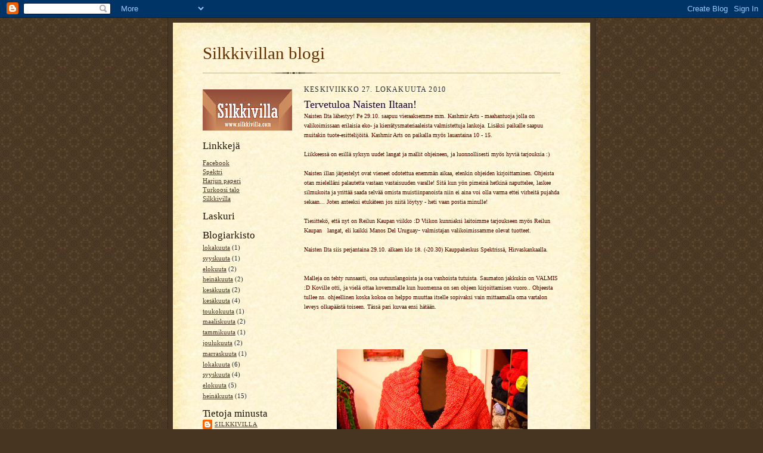

--- FILE ---
content_type: text/html; charset=UTF-8
request_url: https://silkkivilla.blogspot.com/2010/10/tervetuloa-naisten-iltaan.html
body_size: 8797
content:
<!DOCTYPE html>
<html dir='ltr'>
<head>
<link href='https://www.blogger.com/static/v1/widgets/2944754296-widget_css_bundle.css' rel='stylesheet' type='text/css'/>
<meta content='text/html; charset=UTF-8' http-equiv='Content-Type'/>
<meta content='blogger' name='generator'/>
<link href='https://silkkivilla.blogspot.com/favicon.ico' rel='icon' type='image/x-icon'/>
<link href='http://silkkivilla.blogspot.com/2010/10/tervetuloa-naisten-iltaan.html' rel='canonical'/>
<link rel="alternate" type="application/atom+xml" title="Silkkivillan blogi - Atom" href="https://silkkivilla.blogspot.com/feeds/posts/default" />
<link rel="alternate" type="application/rss+xml" title="Silkkivillan blogi - RSS" href="https://silkkivilla.blogspot.com/feeds/posts/default?alt=rss" />
<link rel="service.post" type="application/atom+xml" title="Silkkivillan blogi - Atom" href="https://www.blogger.com/feeds/1474159334883907948/posts/default" />

<link rel="alternate" type="application/atom+xml" title="Silkkivillan blogi - Atom" href="https://silkkivilla.blogspot.com/feeds/2722313259307511919/comments/default" />
<!--Can't find substitution for tag [blog.ieCssRetrofitLinks]-->
<link href='https://blogger.googleusercontent.com/img/b/R29vZ2xl/AVvXsEgO9tdb-Sc6lFa6SUcgcOUhKIiFRXyB_RzbkWcaU169aJzcHCCIbJ_YTzSe5E9S8YuE2KLo49eywuxhw6WD3qYaemTo3FxBzTzQIwfYsc3YAkFIT2pX2TEye_8gGh_PjgJlQZ-IMDTxhNeb/s320/Mervi+uutuudet+010.JPG' rel='image_src'/>
<meta content='http://silkkivilla.blogspot.com/2010/10/tervetuloa-naisten-iltaan.html' property='og:url'/>
<meta content='Tervetuloa Naisten Iltaan!' property='og:title'/>
<meta content='Naisten Ilta lähestyy! Pe 29.10. saapuu vieraaksemme mm. Kashmir Arts - maahantuoja jolla on valikoimissaan erilaisia eko- ja kierrätysmater...' property='og:description'/>
<meta content='https://blogger.googleusercontent.com/img/b/R29vZ2xl/AVvXsEgO9tdb-Sc6lFa6SUcgcOUhKIiFRXyB_RzbkWcaU169aJzcHCCIbJ_YTzSe5E9S8YuE2KLo49eywuxhw6WD3qYaemTo3FxBzTzQIwfYsc3YAkFIT2pX2TEye_8gGh_PjgJlQZ-IMDTxhNeb/w1200-h630-p-k-no-nu/Mervi+uutuudet+010.JPG' property='og:image'/>
<title>Silkkivillan blogi: Tervetuloa Naisten Iltaan!</title>
<style id='page-skin-1' type='text/css'><!--
/*
-----------------------------------------------------
Blogger Template Style Sheet
Name:     Scribe
Date:     27 Feb 2004
Updated by: Blogger Team
------------------------------------------------------ */
/* Defaults
----------------------------------------------- */
body {
margin:0;
padding:0;
font-size: small;
text-align:center;
color:#29303b;
line-height:1.3em;
background:#483521 url("https://resources.blogblog.com/blogblog/data/scribe/bg.gif") repeat;
}
blockquote {
font-style:italic;
padding:0 32px;
line-height:1.6;
margin-top:0;
margin-right:0;
margin-bottom:.6em;
margin-left:0;
}
p {
margin:0;
padding:0;
}
abbr, acronym {
cursor:help;
font-style:normal;
}
code {
font-size: 90%;
white-space:normal;
color:#666;
}
hr {display:none;}
img {border:0;}
/* Link styles */
a:link {
color:#473624;
text-decoration:underline;
}
a:visited {
color: #956839;
text-decoration:underline;
}
a:hover {
color: #956839;
text-decoration:underline;
}
a:active {
color: #956839;
}
/* Layout
----------------------------------------------- */
#outer-wrapper {
background-color:#473624;
border-left:1px solid #332A24;
border-right:1px solid #332A24;
width:700px;
margin:0px auto;
padding:8px;
text-align:center;
font: normal normal 100% Georgia, Times New Roman,Sans-Serif;;
}
#main-top {
width:700px;
height:49px;
background:#FFF3DB url("https://resources.blogblog.com/blogblog/data/scribe/bg_paper_top.jpg") no-repeat top left;
margin:0px;
padding:0px;
display:block;
}
#main-bot {
width:700px;
height:81px;
background:#FFF3DB url("https://resources.blogblog.com/blogblog/data/scribe/bg_paper_bot.jpg") no-repeat top left;
margin:0;
padding:0;
display:block;
}
#wrap2 {
width:700px;
background:#FFF3DB url("https://resources.blogblog.com/blogblog/data/scribe/bg_paper_mid.jpg") repeat-y;
margin-top: -14px;
margin-right: 0px;
margin-bottom: 0px;
margin-left: 0px;
text-align:left;
display:block;
}
#wrap3 {
padding:0 50px;
}
.Header {
}
h1 {
margin:0;
padding-top:0;
padding-right:0;
padding-bottom:6px;
padding-left:0;
font: normal normal 225% Georgia, Times New Roman,sans-serif;
color: #612e00;
}
h1 a:link {
text-decoration:none;
color: #612e00;
}
h1 a:visited {
text-decoration:none;
}
h1 a:hover {
border:0;
text-decoration:none;
}
.Header .description {
margin:0;
padding:0;
line-height:1.5em;
color: #29303B;
font: italic normal 100% Georgia, Times New Roman, sans-serif;
}
#sidebar-wrapper {
clear:left;
}
#main {
width:430px;
float:right;
padding:8px 0;
margin:0;
word-wrap: break-word; /* fix for long text breaking sidebar float in IE */
overflow: hidden;     /* fix for long non-text content breaking IE sidebar float */
}
#sidebar {
width:150px;
float:left;
padding:8px 0;
margin:0;
word-wrap: break-word; /* fix for long text breaking sidebar float in IE */
overflow: hidden;     /* fix for long non-text content breaking IE sidebar float */
}
#footer {
clear:both;
background:url("https://resources.blogblog.com/blogblog/data/scribe/divider.gif") no-repeat top left;
padding-top:10px;
_padding-top:6px; /* IE Windows target */
}
#footer p {
line-height:1.5em;
font-size:75%;
}
/* Typography :: Main entry
----------------------------------------------- */
h2.date-header {
font-weight:normal;
text-transform:uppercase;
letter-spacing:.1em;
font-size:90%;
margin:0;
padding:0;
}
.post {
margin-top:8px;
margin-right:0;
margin-bottom:24px;
margin-left:0;
}
.post h3 {
font-weight:normal;
font-size:140%;
color:#1b0431;
margin:0;
padding:0;
}
.post h3 a {
color: #1b0431;
}
.post-body p {
line-height:1.5em;
margin-top:0;
margin-right:0;
margin-bottom:.6em;
margin-left:0;
}
.post-footer {
font-family: Verdana, sans-serif;
font-size:74%;
border-top:1px solid #BFB186;
padding-top:6px;
}
.post-footer a {
margin-right: 6px;
}
.post ul {
margin:0;
padding:0;
}
.post li {
line-height:1.5em;
list-style:none;
background:url("https://resources.blogblog.com/blogblog/data/scribe/list_icon.gif") no-repeat left .3em;
vertical-align:top;
padding-top: 0;
padding-right: 0;
padding-bottom: .6em;
padding-left: 17px;
margin:0;
}
.feed-links {
clear: both;
line-height: 2.5em;
}
#blog-pager-newer-link {
float: left;
}
#blog-pager-older-link {
float: right;
}
#blog-pager {
text-align: center;
}
/* Typography :: Sidebar
----------------------------------------------- */
.sidebar h2 {
margin:0;
padding:0;
color:#211104;
font: normal normal 150% Georgia, Times New Roman,sans-serif;
}
.sidebar h2 img {
margin-bottom:-4px;
}
.sidebar .widget {
font-size:86%;
margin-top:6px;
margin-right:0;
margin-bottom:12px;
margin-left:0;
padding:0;
line-height: 1.4em;
}
.sidebar ul li {
list-style: none;
margin:0;
}
.sidebar ul {
margin-left: 0;
padding-left: 0;
}
/* Comments
----------------------------------------------- */
#comments {}
#comments h4 {
font-weight:normal;
font-size:120%;
color:#29303B;
margin:0;
padding:0;
}
#comments-block {
line-height:1.5em;
}
.comment-author {
background:url("https://resources.blogblog.com/blogblog/data/scribe/list_icon.gif") no-repeat 2px .35em;
margin:.5em 0 0;
padding-top:0;
padding-right:0;
padding-bottom:0;
padding-left:20px;
font-weight:bold;
}
.comment-body {
margin:0;
padding-top:0;
padding-right:0;
padding-bottom:0;
padding-left:20px;
}
.comment-body p {
font-size:100%;
margin-top:0;
margin-right:0;
margin-bottom:.2em;
margin-left:0;
}
.comment-footer {
color:#29303B;
font-size:74%;
margin:0 0 10px;
padding-top:0;
padding-right:0;
padding-bottom:.75em;
padding-left:20px;
}
.comment-footer a:link {
color:#473624;
text-decoration:underline;
}
.comment-footer a:visited {
color:#716E6C;
text-decoration:underline;
}
.comment-footer a:hover {
color:#956839;
text-decoration:underline;
}
.comment-footer a:active {
color:#956839;
text-decoration:none;
}
.deleted-comment {
font-style:italic;
color:gray;
}
/* Profile
----------------------------------------------- */
#main .profile-data {
display:inline;
}
.profile-datablock, .profile-textblock {
margin-top:0;
margin-right:0;
margin-bottom:4px;
margin-left:0;
}
.profile-data {
margin:0;
padding-top:0;
padding-right:8px;
padding-bottom:0;
padding-left:0;
text-transform:uppercase;
letter-spacing:.1em;
font-size:90%;
color:#211104;
}
.profile-img {
float: left;
margin-top: 0;
margin-right: 5px;
margin-bottom: 5px;
margin-left: 0;
border:1px solid #A2907D;
padding:2px;
}
#header .widget, #main .widget {
margin-bottom:12px;
padding-bottom:12px;
}
#header {
background:url("https://resources.blogblog.com/blogblog/data/scribe/divider.gif") no-repeat bottom left;
}
/** Page structure tweaks for layout editor wireframe */
body#layout #outer-wrapper {
margin-top: 0;
padding-top: 0;
}
body#layout #wrap2,
body#layout #wrap3 {
margin-top: 0;
}
body#layout #main-top {
display:none;
}

--></style>
<link href='https://www.blogger.com/dyn-css/authorization.css?targetBlogID=1474159334883907948&amp;zx=a46ac9c0-7826-4f30-aedd-0220357fd556' media='none' onload='if(media!=&#39;all&#39;)media=&#39;all&#39;' rel='stylesheet'/><noscript><link href='https://www.blogger.com/dyn-css/authorization.css?targetBlogID=1474159334883907948&amp;zx=a46ac9c0-7826-4f30-aedd-0220357fd556' rel='stylesheet'/></noscript>
<meta name='google-adsense-platform-account' content='ca-host-pub-1556223355139109'/>
<meta name='google-adsense-platform-domain' content='blogspot.com'/>

</head>
<body>
<div class='navbar section' id='navbar'><div class='widget Navbar' data-version='1' id='Navbar1'><script type="text/javascript">
    function setAttributeOnload(object, attribute, val) {
      if(window.addEventListener) {
        window.addEventListener('load',
          function(){ object[attribute] = val; }, false);
      } else {
        window.attachEvent('onload', function(){ object[attribute] = val; });
      }
    }
  </script>
<div id="navbar-iframe-container"></div>
<script type="text/javascript" src="https://apis.google.com/js/platform.js"></script>
<script type="text/javascript">
      gapi.load("gapi.iframes:gapi.iframes.style.bubble", function() {
        if (gapi.iframes && gapi.iframes.getContext) {
          gapi.iframes.getContext().openChild({
              url: 'https://www.blogger.com/navbar/1474159334883907948?po\x3d2722313259307511919\x26origin\x3dhttps://silkkivilla.blogspot.com',
              where: document.getElementById("navbar-iframe-container"),
              id: "navbar-iframe"
          });
        }
      });
    </script><script type="text/javascript">
(function() {
var script = document.createElement('script');
script.type = 'text/javascript';
script.src = '//pagead2.googlesyndication.com/pagead/js/google_top_exp.js';
var head = document.getElementsByTagName('head')[0];
if (head) {
head.appendChild(script);
}})();
</script>
</div></div>
<div id='outer-wrapper'>
<div id='main-top'></div>
<!-- placeholder for image -->
<div id='wrap2'><div id='wrap3'>
<div class='header section' id='header'><div class='widget Header' data-version='1' id='Header1'>
<div id='header-inner'>
<div class='titlewrapper'>
<h1 class='title'>
<a href='https://silkkivilla.blogspot.com/'>
Silkkivillan blogi
</a>
</h1>
</div>
<div class='descriptionwrapper'>
<p class='description'><span>
</span></p>
</div>
</div>
</div></div>
<div id='crosscol-wrapper' style='text-align:center'>
<div class='crosscol no-items section' id='crosscol'></div>
</div>
<div id='sidebar-wrapper'>
<div class='sidebar section' id='sidebar'><div class='widget Image' data-version='1' id='Image1'>
<div class='widget-content'>
<a href='http://www.silkkivilla.com/?val=etusivu'>
<img alt='' height='69' id='Image1_img' src='https://blogger.googleusercontent.com/img/b/R29vZ2xl/AVvXsEg5qSi7aGPAW7g-G3bLg1-ZGZY7a7OWyphecNSPzJb2PH9BrOLqXfKRfrvB6RJzLLQCOIMpi67E8x80_k7LTGMTN1DFIJcNZffNvBkv85dzZeWbFXMMeQunDwkPpBwfSPZ2WWxHRwabRKbH/s150/silkkivilla.jpg' width='150'/>
</a>
<br/>
</div>
<div class='clear'></div>
</div><div class='widget LinkList' data-version='1' id='LinkList1'>
<h2>Linkkejä</h2>
<div class='widget-content'>
<ul>
<li><a href='http://www.facebook.com/pages/Aanekoski-Finland/Silkkivilla/135837719760412?ref=ts'>Facebook</a></li>
<li><a href='http://www.spektri.net/'>Spektri</a></li>
<li><a href='http://www.harjunpaperi.fi/'>Harjun paperi</a></li>
<li><a href='http://www.turkoositalo.blogspot.com/'>Turkoosi talo</a></li>
<li><a href='http://www.silkkivilla.com/'>Silkkivilla</a></li>
</ul>
<div class='clear'></div>
</div>
</div><div class='widget HTML' data-version='1' id='HTML1'>
<h2 class='title'>Laskuri</h2>
<div class='widget-content'>
<script src="//scripts.widgethost.com/pax/counter.js?counter=ctr-4a2actxa02"></script>
<noscript><a href="http://www.pax.com/free-counters.html"><img src="https://lh3.googleusercontent.com/blogger_img_proxy/AEn0k_v02gnM0QIsx--gRQ0O5gYJ6tW98lg5Y7z0tmJIhiccrzJyW-Z1MeIn_5Riw9ZfFfU23wyCPT3P08A6HHmzuuiej1Vqu9zH4alFnFv38M-_tX3Ds-JnU4CZi3G1iKGWmRLayzMbxuvIGI8=s0-d" alt="Free Hit Counter" border="0"></a></noscript>

<!-- Tab Code Start -->
<script src="//scripts.widgethost.com/pax/tabs.js?tabs=tabs-9op3gc0x" defer></script>
<!-- Tab Code End -->
</div>
<div class='clear'></div>
</div><div class='widget BlogArchive' data-version='1' id='BlogArchive1'>
<h2>Blogiarkisto</h2>
<div class='widget-content'>
<div id='ArchiveList'>
<div id='BlogArchive1_ArchiveList'>
<ul class='flat'>
<li class='archivedate'>
<a href='https://silkkivilla.blogspot.com/2010/10/'>lokakuuta</a> (1)
      </li>
<li class='archivedate'>
<a href='https://silkkivilla.blogspot.com/2010/09/'>syyskuuta</a> (1)
      </li>
<li class='archivedate'>
<a href='https://silkkivilla.blogspot.com/2010/08/'>elokuuta</a> (2)
      </li>
<li class='archivedate'>
<a href='https://silkkivilla.blogspot.com/2010/07/'>heinäkuuta</a> (2)
      </li>
<li class='archivedate'>
<a href='https://silkkivilla.blogspot.com/2010/06/'>kesäkuuta</a> (2)
      </li>
<li class='archivedate'>
<a href='https://silkkivilla.blogspot.com/2009/06/'>kesäkuuta</a> (4)
      </li>
<li class='archivedate'>
<a href='https://silkkivilla.blogspot.com/2009/05/'>toukokuuta</a> (1)
      </li>
<li class='archivedate'>
<a href='https://silkkivilla.blogspot.com/2009/03/'>maaliskuuta</a> (2)
      </li>
<li class='archivedate'>
<a href='https://silkkivilla.blogspot.com/2009/01/'>tammikuuta</a> (1)
      </li>
<li class='archivedate'>
<a href='https://silkkivilla.blogspot.com/2008/12/'>joulukuuta</a> (2)
      </li>
<li class='archivedate'>
<a href='https://silkkivilla.blogspot.com/2008/11/'>marraskuuta</a> (1)
      </li>
<li class='archivedate'>
<a href='https://silkkivilla.blogspot.com/2008/10/'>lokakuuta</a> (6)
      </li>
<li class='archivedate'>
<a href='https://silkkivilla.blogspot.com/2008/09/'>syyskuuta</a> (4)
      </li>
<li class='archivedate'>
<a href='https://silkkivilla.blogspot.com/2008/08/'>elokuuta</a> (5)
      </li>
<li class='archivedate'>
<a href='https://silkkivilla.blogspot.com/2008/07/'>heinäkuuta</a> (15)
      </li>
</ul>
</div>
</div>
<div class='clear'></div>
</div>
</div><div class='widget Profile' data-version='1' id='Profile1'>
<h2>Tietoja minusta</h2>
<div class='widget-content'>
<dl class='profile-datablock'>
<dt class='profile-data'>
<a class='profile-name-link g-profile' href='https://www.blogger.com/profile/00154683450218891588' rel='author' style='background-image: url(//www.blogger.com/img/logo-16.png);'>
Silkkivilla
</a>
</dt>
<dd class='profile-textblock'>Käsityöläinen, kolmen aikuisen lapsen äiti joka vaihtoi aikuisena alaa.</dd>
</dl>
<a class='profile-link' href='https://www.blogger.com/profile/00154683450218891588' rel='author'>Tarkastele profiilia</a>
<div class='clear'></div>
</div>
</div></div>
</div>
<div class='main section' id='main'><div class='widget Blog' data-version='1' id='Blog1'>
<div class='blog-posts hfeed'>

          <div class="date-outer">
        
<h2 class='date-header'><span>keskiviikko 27. lokakuuta 2010</span></h2>

          <div class="date-posts">
        
<div class='post-outer'>
<div class='post hentry uncustomized-post-template' itemprop='blogPost' itemscope='itemscope' itemtype='http://schema.org/BlogPosting'>
<meta content='https://blogger.googleusercontent.com/img/b/R29vZ2xl/AVvXsEgO9tdb-Sc6lFa6SUcgcOUhKIiFRXyB_RzbkWcaU169aJzcHCCIbJ_YTzSe5E9S8YuE2KLo49eywuxhw6WD3qYaemTo3FxBzTzQIwfYsc3YAkFIT2pX2TEye_8gGh_PjgJlQZ-IMDTxhNeb/s320/Mervi+uutuudet+010.JPG' itemprop='image_url'/>
<meta content='1474159334883907948' itemprop='blogId'/>
<meta content='2722313259307511919' itemprop='postId'/>
<a name='2722313259307511919'></a>
<h3 class='post-title entry-title' itemprop='name'>
Tervetuloa Naisten Iltaan!
</h3>
<div class='post-header'>
<div class='post-header-line-1'></div>
</div>
<div class='post-body entry-content' id='post-body-2722313259307511919' itemprop='description articleBody'>
<span style="color: #660000;"><span style="font-size: x-small;"><span style="font-family: Georgia,&quot;Times New Roman&quot;,serif;">Naisten Ilta lähestyy! Pe 29.10. saapuu vieraaksemme mm. Kashmir Arts - maahantuoja jolla on valikoimissaan erilaisia eko- ja kierrätysmateriaaleista valmistettuja lankoja. Lisäksi paikalle saapuu muitakin tuote-esittelijöitä. Kashmir Arts on paikalla myös lauantaina 10 - 15.</span></span></span><br />
<br />
<span style="color: #660000;"><span style="font-size: x-small;"><span style="font-family: Georgia,&quot;Times New Roman&quot;,serif;">Liikkeessä on esillä syksyn uudet langat ja mallit ohjeineen, ja luonnollisesti myös hyviä tarjouksia :)</span></span></span><br />
<br />
<span style="color: #660000;"><span style="font-size: x-small;"><span style="font-family: Georgia,&quot;Times New Roman&quot;,serif;">Naisten illan järjestelyt ovat vieneet odotettua enemmän aikaa, etenkin ohjeiden kirjoittaminen. Ohjeista otan mielelläni palautetta vastaan vastaisuuden varalle! Sitä kun yön pimeinä hetkinä naputtelee, laskee silmukoita ja yrittää saada selvää omista muistiinpanoista niin ei aina voi olla varma ettei virheitä pujahda sekaan... Joten anteeksi etukäteen jos niitä löytyy - heti vaan postia minulle!</span></span></span><br />
<br />
<span style="color: #660000;"><span style="font-size: x-small;"><span style="font-family: Georgia,&quot;Times New Roman&quot;,serif;">Tiesittekö, että nyt on Reilun Kaupan viikko :D Viikon kunniaksi laitoimme tarjoukseen myös Reilun Kaupan&nbsp;&nbsp; langat, eli kaikki Manos Del Uruguay</span></span></span>- <span style="color: #660000;"><span style="font-size: x-small;"><span style="font-family: Georgia,&quot;Times New Roman&quot;,serif;">valmistajan valikoimissamme olevat tuotteet.</span></span></span><br />
<br />
<span style="color: #660000;"><span style="font-size: x-small;"><span style="font-family: Georgia,&quot;Times New Roman&quot;,serif;">Naisten Ilta siis perjantaina 29.10. alkaen klo 18. (-20.30) Kauppakeskus Spektrissä, Hirvaskankaalla.</span></span></span><br />
<span style="color: #660000;"><span style="font-size: x-small;"><span style="font-family: Georgia,&quot;Times New Roman&quot;,serif;"><br />
</span></span></span><br />
<span style="color: #660000;"><span style="font-size: x-small;"><span style="font-family: Georgia,&quot;Times New Roman&quot;,serif;">Malleja on tehty runsaasti, osa uutuuslangoista ja osa vanhoista tutuista. Saumaton jakkukin on VALMIS :D Koville otti, ja vielä ottaa kovemmalle kun huomenna on sen ohjeen kirjoittamisen vuoro.. Ohjeesta tullee ns. ohjeellinen koska kokoa on helppo muuttaa itselle sopivaksi vain mittaamalla oma vartalon leveys olkapäästä toiseen. Tässä pari kuvaa ensi hätään.</span></span></span><br />
<span style="color: #660000;"><span style="font-size: x-small;"><span style="font-family: Georgia,&quot;Times New Roman&quot;,serif;"><br />
</span></span></span><br />
<span style="color: #660000;"><span style="font-size: x-small;"><span style="font-family: Georgia,&quot;Times New Roman&quot;,serif;"><br />
</span></span></span><br />
<div class="separator" style="clear: both; text-align: center;"><a href="https://blogger.googleusercontent.com/img/b/R29vZ2xl/AVvXsEgO9tdb-Sc6lFa6SUcgcOUhKIiFRXyB_RzbkWcaU169aJzcHCCIbJ_YTzSe5E9S8YuE2KLo49eywuxhw6WD3qYaemTo3FxBzTzQIwfYsc3YAkFIT2pX2TEye_8gGh_PjgJlQZ-IMDTxhNeb/s1600/Mervi+uutuudet+010.JPG" imageanchor="1" style="margin-left: 1em; margin-right: 1em;"><img border="0" height="240" src="https://blogger.googleusercontent.com/img/b/R29vZ2xl/AVvXsEgO9tdb-Sc6lFa6SUcgcOUhKIiFRXyB_RzbkWcaU169aJzcHCCIbJ_YTzSe5E9S8YuE2KLo49eywuxhw6WD3qYaemTo3FxBzTzQIwfYsc3YAkFIT2pX2TEye_8gGh_PjgJlQZ-IMDTxhNeb/s320/Mervi+uutuudet+010.JPG" width="320" /></a></div><br />
<div class="separator" style="clear: both; text-align: center;"><a href="https://blogger.googleusercontent.com/img/b/R29vZ2xl/AVvXsEjDMXG5RkfHadyaZiJ3oajQGwebIs7isowsv8XQhdIGsNCmYFiBH9J8E11yp_30evzNqIWCd3RAYKEH2uBGuKUNtc2DFzWoZ0_kIKwbcXPCEiZOM2uiDFrVEuPoaGBacXQtw5cJa3W9lc5d/s1600/Mervi+uutuudet+011.JPG" imageanchor="1" style="margin-left: 1em; margin-right: 1em;"><img border="0" height="240" src="https://blogger.googleusercontent.com/img/b/R29vZ2xl/AVvXsEjDMXG5RkfHadyaZiJ3oajQGwebIs7isowsv8XQhdIGsNCmYFiBH9J8E11yp_30evzNqIWCd3RAYKEH2uBGuKUNtc2DFzWoZ0_kIKwbcXPCEiZOM2uiDFrVEuPoaGBacXQtw5cJa3W9lc5d/s320/Mervi+uutuudet+011.JPG" width="320" /></a></div><span style="color: #660000;"><span style="font-size: x-small;"><span style="font-family: Georgia,&quot;Times New Roman&quot;,serif;">.</span></span></span><br />
<br />
<span style="color: #660000;"><span style="font-size: x-small;"><span style="font-family: Georgia,&quot;Times New Roman&quot;,serif;">&nbsp;Lankana Sivi Silk, 75% merinovillaa ja 25% silkkiä. Menekki n. 300g</span></span></span>.<br />
<br />
<br />
<span style="color: #660000;"><span style="font-size: x-small;"><span style="font-family: Georgia,&quot;Times New Roman&quot;,serif;">Naisten Illan jälkeen alamme valmistelemaan liikkeen muuttoa käytävän toiselle puolelle. Vähän äksöniä kun ei tätä muuten olis ;D&nbsp; Messu- ja markkinakausi alkaa myös viikon päästä ja ensimmäisenä suuntaamme Kuopioon Savolaisten Suurmarkkinoille!&nbsp; Eli Kuopiolaiset ja lähistöltä olevat - reilun viikon päästä tavataan markkinoilla :)&nbsp;</span></span></span><br />
<span style="color: #660000;"><span style="font-size: x-small;"><span style="font-family: Georgia,&quot;Times New Roman&quot;,serif;"><br />
</span></span></span><br />
<span style="color: #660000;"><span style="font-size: x-small;"><span style="font-family: Georgia,&quot;Times New Roman&quot;,serif;">-Sirkku-</span></span></span>
<div style='clear: both;'></div>
</div>
<div class='post-footer'>
<div class='post-footer-line post-footer-line-1'>
<span class='post-author vcard'>
Lähettänyt
<span class='fn' itemprop='author' itemscope='itemscope' itemtype='http://schema.org/Person'>
<meta content='https://www.blogger.com/profile/00154683450218891588' itemprop='url'/>
<a class='g-profile' href='https://www.blogger.com/profile/00154683450218891588' rel='author' title='author profile'>
<span itemprop='name'>Silkkivilla</span>
</a>
</span>
</span>
<span class='post-timestamp'>
klo
<meta content='http://silkkivilla.blogspot.com/2010/10/tervetuloa-naisten-iltaan.html' itemprop='url'/>
<a class='timestamp-link' href='https://silkkivilla.blogspot.com/2010/10/tervetuloa-naisten-iltaan.html' rel='bookmark' title='permanent link'><abbr class='published' itemprop='datePublished' title='2010-10-27T23:32:00+03:00'>23.32</abbr></a>
</span>
<span class='post-comment-link'>
</span>
<span class='post-icons'>
<span class='item-action'>
<a href='https://www.blogger.com/email-post/1474159334883907948/2722313259307511919' title='Lähetä teksti sähköpostitse'>
<img alt='' class='icon-action' height='13' src='https://resources.blogblog.com/img/icon18_email.gif' width='18'/>
</a>
</span>
<span class='item-control blog-admin pid-1517822575'>
<a href='https://www.blogger.com/post-edit.g?blogID=1474159334883907948&postID=2722313259307511919&from=pencil' title='Muokkaa tekstiä'>
<img alt='' class='icon-action' height='18' src='https://resources.blogblog.com/img/icon18_edit_allbkg.gif' width='18'/>
</a>
</span>
</span>
<div class='post-share-buttons goog-inline-block'>
<a class='goog-inline-block share-button sb-email' href='https://www.blogger.com/share-post.g?blogID=1474159334883907948&postID=2722313259307511919&target=email' target='_blank' title='Kohteen lähettäminen sähköpostitse'><span class='share-button-link-text'>Kohteen lähettäminen sähköpostitse</span></a><a class='goog-inline-block share-button sb-blog' href='https://www.blogger.com/share-post.g?blogID=1474159334883907948&postID=2722313259307511919&target=blog' onclick='window.open(this.href, "_blank", "height=270,width=475"); return false;' target='_blank' title='Bloggaa tästä!'><span class='share-button-link-text'>Bloggaa tästä!</span></a><a class='goog-inline-block share-button sb-twitter' href='https://www.blogger.com/share-post.g?blogID=1474159334883907948&postID=2722313259307511919&target=twitter' target='_blank' title='Jaa X:ssä'><span class='share-button-link-text'>Jaa X:ssä</span></a><a class='goog-inline-block share-button sb-facebook' href='https://www.blogger.com/share-post.g?blogID=1474159334883907948&postID=2722313259307511919&target=facebook' onclick='window.open(this.href, "_blank", "height=430,width=640"); return false;' target='_blank' title='Jaa Facebookiin'><span class='share-button-link-text'>Jaa Facebookiin</span></a><a class='goog-inline-block share-button sb-pinterest' href='https://www.blogger.com/share-post.g?blogID=1474159334883907948&postID=2722313259307511919&target=pinterest' target='_blank' title='Jaa Pinterestiin'><span class='share-button-link-text'>Jaa Pinterestiin</span></a>
</div>
</div>
<div class='post-footer-line post-footer-line-2'>
<span class='post-labels'>
</span>
</div>
<div class='post-footer-line post-footer-line-3'>
<span class='post-location'>
</span>
</div>
</div>
</div>
<div class='comments' id='comments'>
<a name='comments'></a>
<h4>Ei kommentteja:</h4>
<div id='Blog1_comments-block-wrapper'>
<dl class='avatar-comment-indent' id='comments-block'>
</dl>
</div>
<p class='comment-footer'>
<a href='https://www.blogger.com/comment/fullpage/post/1474159334883907948/2722313259307511919' onclick=''>Lähetä kommentti</a>
</p>
</div>
</div>

        </div></div>
      
</div>
<div class='blog-pager' id='blog-pager'>
<span id='blog-pager-older-link'>
<a class='blog-pager-older-link' href='https://silkkivilla.blogspot.com/2010/09/kylla-aika-rientaa.html' id='Blog1_blog-pager-older-link' title='Vanhempi viesti'>Vanhempi viesti</a>
</span>
<a class='home-link' href='https://silkkivilla.blogspot.com/'>Etusivu</a>
</div>
<div class='clear'></div>
<div class='post-feeds'>
<div class='feed-links'>
Tilaa:
<a class='feed-link' href='https://silkkivilla.blogspot.com/feeds/2722313259307511919/comments/default' target='_blank' type='application/atom+xml'>Lähetä kommentteja (Atom)</a>
</div>
</div>
</div></div>
<div id='footer-wrapper'>
<div class='footer no-items section' id='footer'></div>
</div>
</div></div>
<div id='main-bot'></div>
<!-- placeholder for image -->
</div>

<script type="text/javascript" src="https://www.blogger.com/static/v1/widgets/3845888474-widgets.js"></script>
<script type='text/javascript'>
window['__wavt'] = 'AOuZoY7q4jtwt0g7vDPoM61Z4FK6iQZrIA:1768850716978';_WidgetManager._Init('//www.blogger.com/rearrange?blogID\x3d1474159334883907948','//silkkivilla.blogspot.com/2010/10/tervetuloa-naisten-iltaan.html','1474159334883907948');
_WidgetManager._SetDataContext([{'name': 'blog', 'data': {'blogId': '1474159334883907948', 'title': 'Silkkivillan blogi', 'url': 'https://silkkivilla.blogspot.com/2010/10/tervetuloa-naisten-iltaan.html', 'canonicalUrl': 'http://silkkivilla.blogspot.com/2010/10/tervetuloa-naisten-iltaan.html', 'homepageUrl': 'https://silkkivilla.blogspot.com/', 'searchUrl': 'https://silkkivilla.blogspot.com/search', 'canonicalHomepageUrl': 'http://silkkivilla.blogspot.com/', 'blogspotFaviconUrl': 'https://silkkivilla.blogspot.com/favicon.ico', 'bloggerUrl': 'https://www.blogger.com', 'hasCustomDomain': false, 'httpsEnabled': true, 'enabledCommentProfileImages': true, 'gPlusViewType': 'FILTERED_POSTMOD', 'adultContent': false, 'analyticsAccountNumber': '', 'encoding': 'UTF-8', 'locale': 'fi', 'localeUnderscoreDelimited': 'fi', 'languageDirection': 'ltr', 'isPrivate': false, 'isMobile': false, 'isMobileRequest': false, 'mobileClass': '', 'isPrivateBlog': false, 'isDynamicViewsAvailable': true, 'feedLinks': '\x3clink rel\x3d\x22alternate\x22 type\x3d\x22application/atom+xml\x22 title\x3d\x22Silkkivillan blogi - Atom\x22 href\x3d\x22https://silkkivilla.blogspot.com/feeds/posts/default\x22 /\x3e\n\x3clink rel\x3d\x22alternate\x22 type\x3d\x22application/rss+xml\x22 title\x3d\x22Silkkivillan blogi - RSS\x22 href\x3d\x22https://silkkivilla.blogspot.com/feeds/posts/default?alt\x3drss\x22 /\x3e\n\x3clink rel\x3d\x22service.post\x22 type\x3d\x22application/atom+xml\x22 title\x3d\x22Silkkivillan blogi - Atom\x22 href\x3d\x22https://www.blogger.com/feeds/1474159334883907948/posts/default\x22 /\x3e\n\n\x3clink rel\x3d\x22alternate\x22 type\x3d\x22application/atom+xml\x22 title\x3d\x22Silkkivillan blogi - Atom\x22 href\x3d\x22https://silkkivilla.blogspot.com/feeds/2722313259307511919/comments/default\x22 /\x3e\n', 'meTag': '', 'adsenseHostId': 'ca-host-pub-1556223355139109', 'adsenseHasAds': false, 'adsenseAutoAds': false, 'boqCommentIframeForm': true, 'loginRedirectParam': '', 'isGoogleEverywhereLinkTooltipEnabled': true, 'view': '', 'dynamicViewsCommentsSrc': '//www.blogblog.com/dynamicviews/4224c15c4e7c9321/js/comments.js', 'dynamicViewsScriptSrc': '//www.blogblog.com/dynamicviews/f9a985b7a2d28680', 'plusOneApiSrc': 'https://apis.google.com/js/platform.js', 'disableGComments': true, 'interstitialAccepted': false, 'sharing': {'platforms': [{'name': 'Hae linkki', 'key': 'link', 'shareMessage': 'Hae linkki', 'target': ''}, {'name': 'Facebook', 'key': 'facebook', 'shareMessage': 'Jaa: Facebook', 'target': 'facebook'}, {'name': 'Bloggaa t\xe4st\xe4!', 'key': 'blogThis', 'shareMessage': 'Bloggaa t\xe4st\xe4!', 'target': 'blog'}, {'name': 'X', 'key': 'twitter', 'shareMessage': 'Jaa: X', 'target': 'twitter'}, {'name': 'Pinterest', 'key': 'pinterest', 'shareMessage': 'Jaa: Pinterest', 'target': 'pinterest'}, {'name': 'S\xe4hk\xf6posti', 'key': 'email', 'shareMessage': 'S\xe4hk\xf6posti', 'target': 'email'}], 'disableGooglePlus': true, 'googlePlusShareButtonWidth': 0, 'googlePlusBootstrap': '\x3cscript type\x3d\x22text/javascript\x22\x3ewindow.___gcfg \x3d {\x27lang\x27: \x27fi\x27};\x3c/script\x3e'}, 'hasCustomJumpLinkMessage': false, 'jumpLinkMessage': 'Lue lis\xe4\xe4', 'pageType': 'item', 'postId': '2722313259307511919', 'postImageThumbnailUrl': 'https://blogger.googleusercontent.com/img/b/R29vZ2xl/AVvXsEgO9tdb-Sc6lFa6SUcgcOUhKIiFRXyB_RzbkWcaU169aJzcHCCIbJ_YTzSe5E9S8YuE2KLo49eywuxhw6WD3qYaemTo3FxBzTzQIwfYsc3YAkFIT2pX2TEye_8gGh_PjgJlQZ-IMDTxhNeb/s72-c/Mervi+uutuudet+010.JPG', 'postImageUrl': 'https://blogger.googleusercontent.com/img/b/R29vZ2xl/AVvXsEgO9tdb-Sc6lFa6SUcgcOUhKIiFRXyB_RzbkWcaU169aJzcHCCIbJ_YTzSe5E9S8YuE2KLo49eywuxhw6WD3qYaemTo3FxBzTzQIwfYsc3YAkFIT2pX2TEye_8gGh_PjgJlQZ-IMDTxhNeb/s320/Mervi+uutuudet+010.JPG', 'pageName': 'Tervetuloa Naisten Iltaan!', 'pageTitle': 'Silkkivillan blogi: Tervetuloa Naisten Iltaan!'}}, {'name': 'features', 'data': {}}, {'name': 'messages', 'data': {'edit': 'Muokkaa', 'linkCopiedToClipboard': 'Linkki kopioitiin leikep\xf6yd\xe4lle!', 'ok': 'OK', 'postLink': 'Tekstin linkki'}}, {'name': 'template', 'data': {'isResponsive': false, 'isAlternateRendering': false, 'isCustom': false}}, {'name': 'view', 'data': {'classic': {'name': 'classic', 'url': '?view\x3dclassic'}, 'flipcard': {'name': 'flipcard', 'url': '?view\x3dflipcard'}, 'magazine': {'name': 'magazine', 'url': '?view\x3dmagazine'}, 'mosaic': {'name': 'mosaic', 'url': '?view\x3dmosaic'}, 'sidebar': {'name': 'sidebar', 'url': '?view\x3dsidebar'}, 'snapshot': {'name': 'snapshot', 'url': '?view\x3dsnapshot'}, 'timeslide': {'name': 'timeslide', 'url': '?view\x3dtimeslide'}, 'isMobile': false, 'title': 'Tervetuloa Naisten Iltaan!', 'description': 'Naisten Ilta l\xe4hestyy! Pe 29.10. saapuu vieraaksemme mm. Kashmir Arts - maahantuoja jolla on valikoimissaan erilaisia eko- ja kierr\xe4tysmater...', 'featuredImage': 'https://blogger.googleusercontent.com/img/b/R29vZ2xl/AVvXsEgO9tdb-Sc6lFa6SUcgcOUhKIiFRXyB_RzbkWcaU169aJzcHCCIbJ_YTzSe5E9S8YuE2KLo49eywuxhw6WD3qYaemTo3FxBzTzQIwfYsc3YAkFIT2pX2TEye_8gGh_PjgJlQZ-IMDTxhNeb/s320/Mervi+uutuudet+010.JPG', 'url': 'https://silkkivilla.blogspot.com/2010/10/tervetuloa-naisten-iltaan.html', 'type': 'item', 'isSingleItem': true, 'isMultipleItems': false, 'isError': false, 'isPage': false, 'isPost': true, 'isHomepage': false, 'isArchive': false, 'isLabelSearch': false, 'postId': 2722313259307511919}}]);
_WidgetManager._RegisterWidget('_NavbarView', new _WidgetInfo('Navbar1', 'navbar', document.getElementById('Navbar1'), {}, 'displayModeFull'));
_WidgetManager._RegisterWidget('_HeaderView', new _WidgetInfo('Header1', 'header', document.getElementById('Header1'), {}, 'displayModeFull'));
_WidgetManager._RegisterWidget('_ImageView', new _WidgetInfo('Image1', 'sidebar', document.getElementById('Image1'), {'resize': false}, 'displayModeFull'));
_WidgetManager._RegisterWidget('_LinkListView', new _WidgetInfo('LinkList1', 'sidebar', document.getElementById('LinkList1'), {}, 'displayModeFull'));
_WidgetManager._RegisterWidget('_HTMLView', new _WidgetInfo('HTML1', 'sidebar', document.getElementById('HTML1'), {}, 'displayModeFull'));
_WidgetManager._RegisterWidget('_BlogArchiveView', new _WidgetInfo('BlogArchive1', 'sidebar', document.getElementById('BlogArchive1'), {'languageDirection': 'ltr', 'loadingMessage': 'Ladataan\x26hellip;'}, 'displayModeFull'));
_WidgetManager._RegisterWidget('_ProfileView', new _WidgetInfo('Profile1', 'sidebar', document.getElementById('Profile1'), {}, 'displayModeFull'));
_WidgetManager._RegisterWidget('_BlogView', new _WidgetInfo('Blog1', 'main', document.getElementById('Blog1'), {'cmtInteractionsEnabled': false, 'lightboxEnabled': true, 'lightboxModuleUrl': 'https://www.blogger.com/static/v1/jsbin/3345044550-lbx__fi.js', 'lightboxCssUrl': 'https://www.blogger.com/static/v1/v-css/828616780-lightbox_bundle.css'}, 'displayModeFull'));
</script>
</body>
</html>